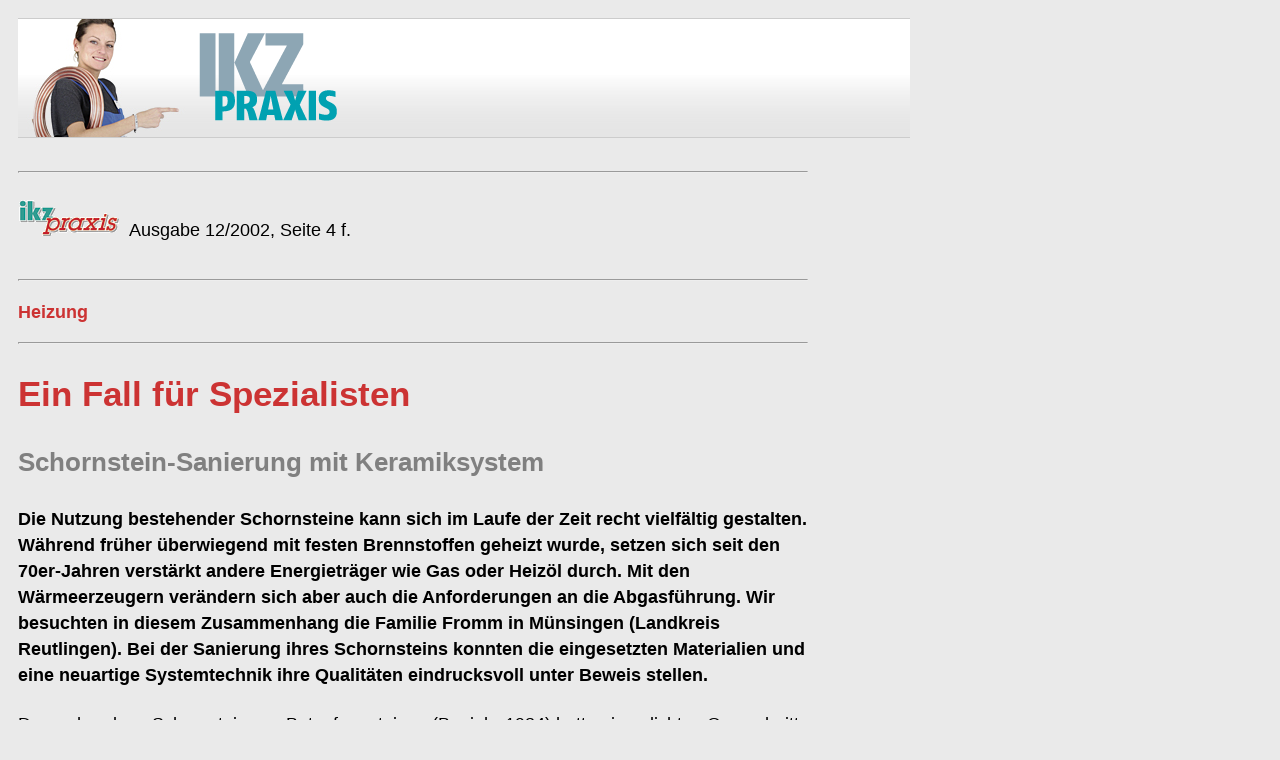

--- FILE ---
content_type: text/html; charset=UTF-8
request_url: https://www.ikz.de/ikz-praxis-archiv/p0212/021204.php
body_size: 4987
content:
<!DOCTYPE HTML PUBLIC "-//W3C//DTD HTML 4.01//EN"
    "http://www.w3.org/TR/html4/strict.dtd">

<HTML><HEAD><link rel="stylesheet" href="../styles.css" type="text/css"><META HTTP-EQUIV="Content-Type" CONTENT="text/html; charset=windows-1252"><TITLE>021204</TITLE></HEAD><BODY>
<!-- begin preload of IOM web manager -->
<link rel='preload' href='//data-7555680eb3.ikz.de/iomm/latest/manager/base/es6/bundle.js' as='script' id='IOMmBundle'>
<link rel='preload' href='//data-7555680eb3.ikz.de/iomm/latest/bootstrap/loader.js' as='script'>
<!-- end preload of IOM web manager -->
<!-- begin loading of IOMm bootstrap code -->
<script type='text/javascript' src="//data-7555680eb3.ikz.de/iomm/latest/bootstrap/loader.js"></script>
<!-- end loading of IOMm bootstrap code -->   

<!--<script type="text/javascript" language="javascript" src="https://www.ikz.de/fileadmin/templates/js/strobel_adlib.js"></script>--> 
<script type="text/javascript" language="javascript" src="https://storage.googleapis.com/adlib/ikz_adlib.js"></script>

<div id="Ads_BA_BS">
<ins class="asm_async_creative" style="display:block; text-align:left; text-decoration:none;" data-asm-cdn="cdn.adspirit.de" data-asm-host="bauverlag.adspirit.de" data-asm-responsive="1" data-asm-params="pid=86&gdpr_consent=[consentstring]"></ins><script src="//cdn.adspirit.de/adasync.min.js" async type="text/javascript"></script>

</div>
<aside id="bannerskyscraper"><div id="Ads_BA_SKY">
<ins class="asm_async_creative" style="display:inline-block; width:300px; height:600px;text-align:left; text-decoration:none;" data-asm-cdn="cdn.adspirit.de" data-asm-host="bauverlag.adspirit.de"  data-asm-params="pid=448&gdpr_consent=[consentstring]"></ins><script src="//cdn.adspirit.de/adasync.min.js" async type="text/javascript"></script>

</div></aside>

<div id="header">
	<a id="logo" href="http://www.ikz.de/ikz-praxis.html">
		<img width="228" height="88" alt="Logo IKZ-Praxis" src="../bilder/ikz-praxislogo.png">
	</a>
</div>
<div id="Ads_BA_FLB">
<ins class="asm_async_creative" style="display:block; text-align:center; text-decoration:none;" data-asm-cdn="cdn.adspirit.de" data-asm-host="bauverlag.adspirit.de" data-asm-responsive="1" data-asm-params="pid=87&gdpr_consent=[consentstring]"></ins><script src="//cdn.adspirit.de/adasync.min.js" async type="text/javascript"></script>

</div>

<div class="content"><p></p><p></p><hr><table cellspacing="0" border="0" width="500"><tr><td width="22%" valign="TOP"><p><img src="bilder/logo_100pixel.gif" width="100" height="36" alt="Ein Fall für Spezialisten"></p></td><td width="78%" valign="BOTTOM"><font face="Arial"><p>Ausgabe 12/2002, Seite 4 f.</p></font></td></tr></table> <p></p><hr><b><font face="Arial" color="#cc3333"><p>Heizung</p></font></b><p></p><hr><font face="Arial" color="#cc3333"><h1>Ein Fall für Spezialisten</h1></font><font face="Arial" color="#808080"><h2>Schornstein-Sanierung mit Keramiksystem</h2></font><font face="Arial"><h4>Die Nutzung bestehender Schornsteine kann sich im Laufe der Zeit recht vielfältig gestalten. Während früher überwiegend mit festen Brennstoffen geheizt wurde, setzen sich seit den 70er-Jahren verstärkt andere Energieträger wie Gas oder Heizöl durch. Mit den Wärmeerzeugern verändern sich aber auch die Anforderungen an die Abgasführung. Wir besuchten in diesem Zusammenhang die Familie Fromm in Münsingen (Landkreis Reutlingen). Bei der Sanierung ihres Schornsteins konnten die eingesetzten Materialien und eine neuartige Systemtechnik ihre Qualitäten eindrucksvoll unter Beweis stellen.</h4><p>Der vorhandene Schornstein aus Betonformsteinen (Baujahr 1934) hatte einen lichten Querschnitt von 20/20 cm bei einer Gesamthöhe von 9,2 Metern. Um ihn für den Anschluss einer Gasfeuerstätte aufzurüsten, wurden Ende der 80er-Jahre Innenrohre aus Keramik eingesetzt, die den quadratischen Querschnitt auf einen Durchmesser von 120 mm reduzierten. </p><p>Kürzlich hat sich dann Familie Fromm entschlossen, im Wohnzimmer ihres Hauses einen Kaminofen aufzustellen. Weil er nur an den bereits belegten Abgaszug der Gasfeuerstätte angeschlossen werden konnte, war die so genannte "gemischte Belegung" nur durch eine erneute Anpassung des Schornsteinquerschnitts möglich. </p></font><table cellspacing="0" border="0" width="100%"><tr><td width="360" valign="TOP"><p><img src="bilder/0401.jpg" width="350" height="228" alt="Der bestehende Schornsteinschacht musste im Keller großzügig aufgestemmt werden..."></p></td><td valign="TOP"><font face="Arial"><h5>Der bestehende Schornsteinschacht musste im Keller großzügig aufgestemmt werden...</h5></font></td></tr></table> <font face="Arial"><h3>Hochwertiges Keramiksystem überzeugt</h3><p>Zur richtigen Dimensionierung der neuen Abgasführung wurde daraufhin eine Berechnung nach DIN 4705 Teil 3 (Näherungsverfahren für mehrfach belegte Schornsteine) durchgeführt. Das Ergebnis fiel mit einem Innendurchmesser von 160 mm erfreulich aus. Man war somit in der Lage - nach Demontage der bestehende Rohrsäule (Ø 120 mm) - ein neues Abgassystem in der geforderten Dimension einzusetzen. Für die erneute Querschnittsanpassung kam nach Überzeugung aller Beteiligten nur ein keramisches Abgassystem der neuesten Generation infrage. Neben einer hohen Materialqualität spielte - aufgrund der vorhandenen Schornstein-Abmessungen - die Dünnwandigkeit des Systems eine entscheidende Rolle. Unter diesen Gesichtspunkten entschied man sich für das Keramiksystem "Raab Osmotec" mit einer Rohrwanddicke von nur 8mm.</p></font><table cellspacing="0" border="0" width="100%"><tr><td width="360" valign="TOP"><p><img src="bilder/0402.jpg" width="350" height="231" alt="...während die Öffnung für den Feuerstättenanschluss mittels Kernbohrung oder - wie hier - mit mehreren Bohrlöchern hergestellt wird. Beide Öffnungen (Kessel- und Feuerstättenanschluss) werden vor der eigentlichen Querschnittsverminderung hergestellt."></p></td><td valign="TOP"><font face="Arial"><h5>...während die Öffnung für den Feuerstättenanschluss mittels Kernbohrung oder - wie hier - mit mehreren Bohrlöchern hergestellt wird. Beide Öffnungen (Kessel- und Feuerstättenanschluss) werden vor der eigentlichen Querschnittsverminderung hergestellt.</h5></font></td></tr></table> <font face="Arial"><p>Das gewählte Abgassystem bot aber noch weitere Vorteile:</p><dir> </dir></font><p><img src="Bullet1.gif" width="13" height="13" alt="Ein Fall für Spezialisten"><font face="Arial"> Es ist resistent gegen die aggressiven Bestandteile im Rauchgas und Kondensat. </font></p><p><img src="Bullet1.gif" width="13" height="13" alt="Ein Fall für Spezialisten"><font face="Arial"> Die Produkte sind durch das DIBt (Deutsches Institut für Bautechnik, Berlin) zugelassen und werden von der zuständigen Materialprüfanstalt regelmäßig güteüberwacht. </font></p><p><img src="Bullet1.gif" width="13" height="13" alt="Ein Fall für Spezialisten"><font face="Arial"> Der keramische Werkstoff kennzeichnet sich durch eine hohe Temperaturwechselbeständigkeit und enorme mechanische Belastbarkeit. </font></p><p><img src="Bullet1.gif" width="13" height="13" alt="Ein Fall für Spezialisten"><font face="Arial"> Er gilt als außerordentlich langlebig und kann universell für alle zugelassenen Brennstoffarten und Feuerstätten eingesetzt werden. </font></p><p><img src="Bullet1.gif" width="13" height="13" alt="Ein Fall für Spezialisten"><font face="Arial"> Die neue Systemgeneration zur Querschnittsanpassung an Hausschornsteinen ist leichter, sicherer und wesentlich maßgenauer als die früher üblichen Schamotte-Tonrohre. </font></p><table cellspacing="0" border="0" width="100%"><tr><td width="210" valign="TOP"><p align="top"><img src="bilder/0403.jpg" width="200" height="322" alt="Das keramische Abgassystem OSMOTEC von Raab bietet zahlreiche Vorteile, z.B. das gute Handling oder die einfache Montage mit Hilfe einer Seilwinde."></p></td><td valign="TOP"><font face="Arial"><h5>Das keramische Abgassystem OSMOTEC von Raab bietet zahlreiche Vorteile, z.B. das gute Handling oder die einfache Montage mit Hilfe einer Seilwinde.</h5></font></td></tr></table> <font face="Arial"><h3>Die Montage</h3><p>Die eigentliche Montage der Keramikrohre erfolgte mit Hilfe einer Winde vom Dach aus, nachdem die Aussparungen für Reinigungsöffnungen und die Feuerstättenanschlüsse in die Wandungen des Schornsteins gestemmt wurden. Weitere Öffnungen, zum Beispiel für einen Zugbegrenzer, müssen ggf. berücksichtigt werden. Auf die gereinigte Sohle des bestehenden Schornsteins wurde eine keramische Kondensatschale mit Ablauf gesetzt. Um später eine sichere Abführung des Kondensates zu ermöglichen, sollte der Ablauf mindestens 20 cm über dem Boden liegen. </p></font><table cellspacing="0" border="0" width="100%"><tr><td width="360" valign="TOP"><p><img src="bilder/0404.jpg" width="350" height="232" alt="Der Muffenbereich der Rohrelemente wird etwas angefeuchtet, damit der Spezial-Säurekitt besser haftet."></p></td><td valign="TOP"><font face="Arial"><h5>Der Muffenbereich der Rohrelemente wird etwas angefeuchtet, damit der Spezial-Säurekitt besser haftet.</h5></font></td></tr></table> <font face="Arial"><p>Die 66 cm langen Muffenrohre lassen sich problemlos mit Hilfe eines speziellen Säurekitts miteinander verbinden. Sie werden anschließend als Säule in einem Stück langsam abgelassen. Die Muffenhöhe von 30 mm bringt schon während der Einbauphase die nötige Stabilität und sorgt in Verbindung mit dem Säurekitt für eine dauerhafte und sichere Verbindung der einzelnen Elemente. Darüber hinaus können - wahlweise - auch elastomere Dichtungen eingesetzt werden. </p><p>Für die Revisionsöffnungen und den Feuerstättenanschluss sind entsprechende Formteile zu verwenden, die im reichhaltigen Zubehörprogramm enthalten sind. Um die Rohrsäule in dem bestehenden Schornsteinschacht zu zentrieren, kamen alle vier Meter Abstandhalter aus Edelstahl zum Einsatz. Sie vermeiden, dass die keramische Rohrsäule an der Schornsteinwange anliegt und sorgen für zusätzliche Stabilität.</p></font><table cellspacing="0" border="0" width="100%"><tr><td width="210" valign="TOP"><p><img src="bilder/0405.jpg" width="200" height="302" alt="Die Rohrelemente lassen sich problemlos mit einer Flex ablängen."></p></td><td valign="TOP"><font face="Arial"><h5>Die Rohrelemente lassen sich problemlos mit einer Flex ablängen.</h5></font></td></tr></table> <font face="Arial"><p>An der Schornsteinmündung wurden anschließend eine Schachtabdeckung sowie ein Regenkragen montiert. Diese Konstruktionselemente verhindern ein Eindringen von Niederschlagswasser in den Ringspalt zwischen Rohrsäule und Mauerwerk. Darüber hinaus stellen sie eine Hinterlüftung sicher. Ferner wird eventuell anfallende Feuchtigkeit aus dem Mauerwerk oder durch Diffusion über den Ringspalt des Systems sicher nach oben abgeführt. </p><p>Nachdem die Verbindungsleitungen des Wärmeerzeugers angeschlossen wurden - auch hier gibt es passende Adapterstücke aus Edelstahl - konnten die Öffnungen in den Schornsteinwangen wieder fachmännisch vermauert werden. </p></font><table cellspacing="0" border="0" width="100%"><tr><td width="260" valign="TOP"><p><img src="bilder/0406.jpg" width="250" height="296" alt="Sinnvolle Lösung: Die Abschlussvariante besteht aus der Schachtabdeckung und dem Abströmkonus. Beides zusammen stellt die Hinterlüftung des bestehenden Schornsteins sicher. Sie ist schnell montiert und gibt dem Ganzen den krönenden Abschluss."></p></td><td valign="TOP"><font face="Arial"><h5>Sinnvolle Lösung: Die Abschlussvariante besteht aus der Schachtabdeckung und dem Abströmkonus. Beides zusammen stellt die Hinterlüftung des bestehenden Schornsteins sicher. Sie ist schnell montiert und gibt dem Ganzen den krönenden Abschluss.</h5></font></td></tr></table> <font face="Arial"><h3>Fazit</h3><p>Aufgrund der guten Handlingeigenschaften und der problemlosen Bearbeitungsmöglichkeiten vor Ort können keramische Innenrohre in diesem Einsatzbereich durchweg überzeugen. Davon geht auch ein Fachmann wie Bernhard Rieger aus. Er beschäftigt sich seit vielen Jahren mit dem Bau und der Sanierung von Abgasanlagen. Für ihn spielt neben dem geringen Gewicht der Einsatzrohre auch die Maßgenauigkeit eine entscheidende Rolle: "Gerade in der Verbindung der Rohrelemente kommt es darauf an, besonders präzise zu arbeiten. Das hier eingesetzte System Raab Osmotec ermöglicht diese Genauigkeit in der Montage". </p></font><p></p><hr><font face="Arial" size="2"><p>B i l d e r :   Joseph Raab GmbH &amp; Cie. KG, Neuwied</p></font><p></p><hr><font face="Arial"><p>© Alle Rechte beim Verlag </p></font><p></p><hr><p><a href="021201.php"><font face="Arial">Zurück</font></a></p><p></p><hr></div>
<div style="margin-left: 250px; padding-top: 30px;">
<ins class="asm_async_creative" style="display:block; text-align:center; text-decoration:none;" data-asm-cdn="cdn.adspirit.de" data-asm-host="bauverlag.adspirit.de" data-asm-responsive="1" data-asm-params="pid=88&gdpr_consent=[consentstring]"></ins><script src="//cdn.adspirit.de/adasync.min.js" async type="text/javascript"></script>

</div>

	    <script src="https://script.ioam.de/iam.js" type="text/javascript">
        var __IOMm_isMobile = Math.min(window.screen.width, window.screen.height) < 768;  
		IOMm("configure", { st: __IOMm_isMobile ? "mobikz" : "ikzde", dn: __IOMm_isMobile ? "data-a114e51991.ikz.de" : "data-7555680eb3.ikz.de", mh:5 });  
		IOMm("pageview", { cp: "ikzPraxis_artikel" }); 
		</script>
	
  </div>
  <!-- Google Tag Manager -->
  <script>(function(w,d,s,l,i){w[l]=w[l]||[];w[l].push({'gtm.start':
  new Date().getTime(),event:'gtm.js'});var f=d.getElementsByTagName(s)[0],
  j=d.createElement(s),dl=l!='dataLayer'?'&l='+l:'';j.async=true;j.src=
  'https://www.googletagmanager.com/gtm.js?id='+i+dl;f.parentNode.insertBefore(j,f);
  })(window,document,'script','dataLayer','GTM-KGGB45B');</script> 
  <!-- End Google Tag Manager -->
  <div>
  </div></BODY></HTML>

--- FILE ---
content_type: text/plain
request_url: https://www.google-analytics.com/j/collect?v=1&_v=j102&aip=1&a=562720511&t=pageview&_s=1&dl=https%3A%2F%2Fwww.ikz.de%2Fikz-praxis-archiv%2Fp0212%2F021204.php&ul=en-us%40posix&dt=021204&sr=1280x720&vp=1280x720&_u=aEBAAEABEAAAACAAI~&jid=1001576485&gjid=58407475&cid=1588050348.1769257734&tid=UA-560022-1&_gid=11703988.1769257734&_r=1&_slc=1&gtm=45He61m0n81KGGB45Bv9107675295za200zd9107675295&gcd=13l3l3l3l1l1&dma=0&tcfd=1000g&tag_exp=103116026~103200004~104527907~104528501~104684208~104684211~105391253~115495938~115938466~115938468~116682875~117041588~117042505&z=1342136078
body_size: -448
content:
2,cG-7CMPX9MJ73